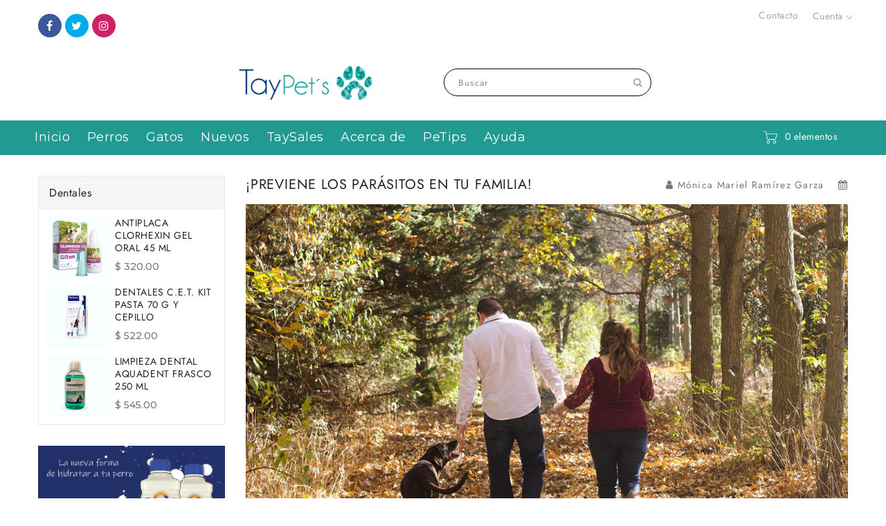

--- FILE ---
content_type: text/css
request_url: https://taypets.com/cdn/shop/t/13/assets/page-blog.css?v=75235856843252296301655913507
body_size: 961
content:
.articles-wrapper.grid{margin:0 0 5rem}@media screen and (min-width: 768px){.articles-wrapper.grid{margin-bottom:7rem}}.articles-wrapper .article{max-width:100%}@media screen and (max-width: 767px){.articles-wrapper .article{width:100%}}.article.grid__item{padding:0}.article-card{background-color:#2323230a;align-self:flex-start;flex:0 1 100%;display:flex;align-items:flex-start;height:100%}.grid--peek .article-card{box-sizing:border-box}.article-card__info{padding:3rem;display:flex;flex-direction:column;flex-grow:1}.article-content{width:100%;height:100%;display:flex;flex-direction:column;text-decoration:none;color:inherit}.article-card__image{overflow:hidden}.article-content img{transition:transform .2s ease}.article-card__image-wrapper>a{display:block}.article-card__title{text-decoration:none;word-break:break-word}.article-card__link.link{padding:0}.article-card__link{text-underline-offset:.3rem}.article-content:hover .article-card__link{text-decoration-thickness:.2rem}.article-card__header{line-height:.8}.article-card__header h2{margin:0 0 .2rem}.article-card__header h2:only-child{margin:0}.article-card__header h2:not(:first-child){margin-top:1rem}.article-card__header h2+span{display:inline-block;margin-top:0}.blog-articles__article .article-card-content .article-card__header i{margin-right:5px}.blog-articles__article .article-card-content .article-card__title{font-size:17px;font-weight:400;text-decoration:none;font-family:var(--font-heading-family);letter-spacing:.8px;color:#232323;margin-bottom:8px}.featured-article .blog-articles__article .article-card-content .article-card__title{font-size:20px}.blog-articles__article .article-card-content p{margin-bottom:5px}.featured-article .blog-articles__article .article-card-content p{font-size:15px}.blog-articles__article .article-card-content .article-card__header span{font-size:14px;display:inline-flex;margin-right:10px;position:relative;text-transform:capitalize;color:#787878;line-height:17px;align-items:center}.blog-articles__article .article-card-content .article-card__footer .r_more{background:transparent;border:0;color:#787878;padding:0;border-radius:0;border-bottom:1px solid #787878}.featured-article .article-card-content{width:70%;text-align:center;margin:-80px auto 0;background:#fff;z-index:99;padding:15px;box-shadow:0 0 6px #0000001a}.tags-pagination{background:#f5f5f5;padding:15px 0;margin-top:3rem}@media screen and (min-width: 768px){.tags-pagination{display:flex;align-items:center;margin-top:5rem}}@media screen and (max-width: 767px){.blog-tags-list{text-align:center;margin-bottom:10px}}.tags-pagination .blog-tags{display:inline-block;border:1px solid #e9e9e9;background:#fff;border-radius:5px;margin:5px;color:#787878}.tags-pagination .blog-tags.is-active{border-color:var(--button-bg-color);background-color:var(--button-bg-color);color:var(--button-text-color)}.tags-pagination .blog-tags a{padding:5px 10px;display:block;color:#787878}.tags-pagination .blog-tags.is-active a{color:var(--button-text-color)}.tags-pagination .blog-pagination.pagination-full .pagination__list{justify-content:center}.tags-pagination .pagination-wrapper{margin-top:0;margin-bottom:0}.article-card__footer{letter-spacing:.1rem;font-size:1.4rem}.article-card__footer:not(:last-child){margin-bottom:1rem}.article-card__footer:last-child{margin-top:auto}.article-card__link:not(:only-child){margin-right:3rem}@media screen and (min-width: 992px){.article-card__link:not(:only-child){margin-right:4rem}}.article{margin-bottom:30px}.article-card__image-wrapper{margin-bottom:20px}.article-card-content .caption-with-letter-spacing{margin-bottom:7px}.tags-pagination .tag-title{margin:5px;display:inline-block}@media screen and (max-width: 991px){.tags-pagination .tag-title{display:block}}.tags-pagination .tag-title:after{content:":";color:#787878;font-size:17px;margin-left:5px}.blog-articles{display:grid;grid-gap:1rem}.blog-articles-list{display:block;clear:both;overflow:hidden}.blog-articles-list .blog-articles-list-item:nth-child(3n+1){clear:left}@media (max-width: 991px){.blog-articles-list .blog-articles-list-item:nth-child(3n+1){clear:none}.blog-articles-list .blog-articles-list-item:nth-child(odd){clear:left}}@media (max-width:767px){.blog-articles-list .blog-articles-list-item:nth-child(odd){clear:none}}@media screen and (min-width: 768px){.blog-articles{grid-template-columns:1fr 1fr}.blog-articles>*:first-child,.blog-articles>*:nth-child(4),.blog-articles>*:last-child:nth-child(2),.blog-articles>*:last-child:nth-child(5){grid-column:span 2;text-align:center}}.article-template__hero-container{margin:0 auto 30px}@media screen and (min-width: 1320px){.article-template__hero-container:first-child{margin-top:5rem}}.article-template__hero-medium{height:15.6rem}.article-template__hero-large{height:19rem}@media screen and (min-width: 768px) and (max-width: 991px){.article-template__hero-medium{height:34.9rem}.article-template__hero-large{height:42.3rem}}@media screen and (min-width: 992px){.article-template__hero-medium{height:54.5rem}.article-template__hero-large{height:66rem}}.article-template header{margin-top:4.4rem;margin-bottom:2rem;line-height:.8}@media screen and (min-width: 768px){.article-template header{margin-top:5rem}}.article-template__title{margin:0}.article-template__title:not(:only-child){margin-bottom:1rem}.article-header .article-template__title{font-size:20px;text-transform:unset;color:#232323;font-weight:400;margin-top:0;margin-bottom:0;letter-spacing:.8px}.article-header .caption-with-letter-spacing{font-size:14px;display:inline-block;margin:0 10px;position:relative;text-transform:capitalize;color:#787878;line-height:19px}@media screen and (min-width: 768px){.article-header .caption-with-letter-spacing{margin-right:0;margin-left:20px}}.article-template__link{font-size:1.8rem;display:flex;justify-content:center;align-items:center;text-decoration:none}.article-template__content{margin-top:15px;margin-bottom:30px}.article-template__social-sharing{margin-top:3rem}@media screen and (min-width: 768px){.article-template .share-button__fallback{width:60%}}.article-template__comment-wrapper{margin-top:30px}@media screen and (min-width: 768px){.article-template__comment-wrapper{margin-top:40px}}.article-template__comment-wrapper h2{margin-top:0;font-size:19px}.article-template__comments{margin-bottom:5rem}@media screen and (min-width: 768px){.article-template__comments{margin-bottom:7rem}}.article-template__comments-fields{margin-bottom:20px}.article-template__comments-comment{color:#232323bf;background-color:#fff;margin-bottom:30px;position:relative}@media screen and (min-width: 768px){.article-template__comments-comment{padding:0}}.article-template__comments-comment p{margin:0;line-height:19px}.article-template__comment-fields>*{margin-bottom:2rem}@media screen and (min-width: 768px){.article-template__comment-fields{display:grid;grid-template-columns:repeat(2,1fr);grid-column-gap:4rem}}.article-template__comment-warning{margin:2rem 0 2.5rem}@media screen and (min-width: 992px){.article-template__comments .pagination-wrapper{margin:5rem 0 8rem}}#comments .article-template__comments-comment .right{display:inline-block}#comments .article-template__comments-comment .right .circle-divider{font-weight:600;letter-spacing:.5px;margin-bottom:8px;color:#232323}.article-template .article-header{margin-bottom:15px;margin-top:0;display:flex;justify-content:space-between;align-items:center}@media screen and (max-width: 767px){.article-template .article-header{display:block;text-align:center}.article-header .article-template__title{margin-bottom:5px}}.template-blog #MainContent .main-blog .blog-rss svg{color:#8c8c8c}
/*# sourceMappingURL=/cdn/shop/t/13/assets/page-blog.css.map?v=75235856843252296301655913507 */
